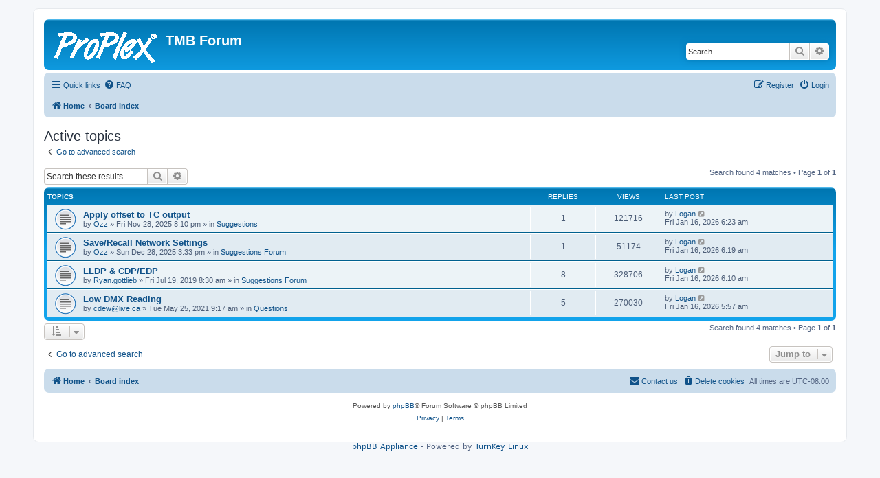

--- FILE ---
content_type: text/html; charset=UTF-8
request_url: http://forum.tmb.com/search.php?search_id=active_topics&sid=54acf31490a6d4105396f503dfe950a9
body_size: 4511
content:
<!DOCTYPE html>
<html dir="ltr" lang="en-gb">
<head>
<meta charset="utf-8" />
<meta http-equiv="X-UA-Compatible" content="IE=edge">
<meta name="viewport" content="width=device-width, initial-scale=1" />

<title>TMB Forum - Active topics</title>

	<link rel="alternate" type="application/atom+xml" title="Feed - TMB Forum" href="/app.php/feed?sid=acbe9dbdca20d71c7fb0ed83e4551dd4">			<link rel="alternate" type="application/atom+xml" title="Feed - New Topics" href="/app.php/feed/topics?sid=acbe9dbdca20d71c7fb0ed83e4551dd4">				

<!--
	phpBB style name: prosilver
	Based on style:   prosilver (this is the default phpBB3 style)
	Original author:  Tom Beddard ( http://www.subBlue.com/ )
	Modified by:
-->

<link href="./assets/css/font-awesome.min.css?assets_version=6" rel="stylesheet">
<link href="./styles/prosilver/theme/stylesheet.css?assets_version=6" rel="stylesheet">
<link href="./styles/prosilver/theme/en/stylesheet.css?assets_version=6" rel="stylesheet">




<!--[if lte IE 9]>
	<link href="./styles/prosilver/theme/tweaks.css?assets_version=6" rel="stylesheet">
<![endif]-->





<style type="text/css"> #turnkey-credit { font-family: Tahoma,Sans,Arial,Helvetica,Verdana,sans-serif; font-size: 11px; text-align: center; } #turnkey-credit a { text-decoration: none; } #turnkey-credit a:hover { text-decoration: underline; } </style></head>
<body id="phpbb" class="nojs notouch section-search ltr ">


<div id="wrap" class="wrap">
	<a id="top" class="top-anchor" accesskey="t"></a>
	<div id="page-header">
		<div class="headerbar" role="banner">
					<div class="inner">

			<div id="site-description" class="site-description">
				<a id="logo" class="logo" href="http://forum.tmb.com" title="Home"><span class="site_logo"></span></a>
				<h1>TMB Forum</h1>
				<p></p>
				<p class="skiplink"><a href="#start_here">Skip to content</a></p>
			</div>

									<div id="search-box" class="search-box search-header" role="search">
				<form action="./search.php?sid=acbe9dbdca20d71c7fb0ed83e4551dd4" method="get" id="search">
				<fieldset>
					<input name="keywords" id="keywords" type="search" maxlength="128" title="Search for keywords" class="inputbox search tiny" size="20" value="" placeholder="Search…" />
					<button class="button button-search" type="submit" title="Search">
						<i class="icon fa-search fa-fw" aria-hidden="true"></i><span class="sr-only">Search</span>
					</button>
					<a href="./search.php?sid=acbe9dbdca20d71c7fb0ed83e4551dd4" class="button button-search-end" title="Advanced search">
						<i class="icon fa-cog fa-fw" aria-hidden="true"></i><span class="sr-only">Advanced search</span>
					</a>
					<input type="hidden" name="sid" value="acbe9dbdca20d71c7fb0ed83e4551dd4" />

				</fieldset>
				</form>
			</div>
						
			</div>
					</div>
				<div class="navbar" role="navigation">
	<div class="inner">

	<ul id="nav-main" class="nav-main linklist" role="menubar">

		<li id="quick-links" class="quick-links dropdown-container responsive-menu" data-skip-responsive="true">
			<a href="#" class="dropdown-trigger">
				<i class="icon fa-bars fa-fw" aria-hidden="true"></i><span>Quick links</span>
			</a>
			<div class="dropdown">
				<div class="pointer"><div class="pointer-inner"></div></div>
				<ul class="dropdown-contents" role="menu">
					
											<li class="separator"></li>
																									<li>
								<a href="./search.php?search_id=unanswered&amp;sid=acbe9dbdca20d71c7fb0ed83e4551dd4" role="menuitem">
									<i class="icon fa-file-o fa-fw icon-gray" aria-hidden="true"></i><span>Unanswered topics</span>
								</a>
							</li>
							<li>
								<a href="./search.php?search_id=active_topics&amp;sid=acbe9dbdca20d71c7fb0ed83e4551dd4" role="menuitem">
									<i class="icon fa-file-o fa-fw icon-blue" aria-hidden="true"></i><span>Active topics</span>
								</a>
							</li>
							<li class="separator"></li>
							<li>
								<a href="./search.php?sid=acbe9dbdca20d71c7fb0ed83e4551dd4" role="menuitem">
									<i class="icon fa-search fa-fw" aria-hidden="true"></i><span>Search</span>
								</a>
							</li>
					
										<li class="separator"></li>

									</ul>
			</div>
		</li>

				<li data-skip-responsive="true">
			<a href="/app.php/help/faq?sid=acbe9dbdca20d71c7fb0ed83e4551dd4" rel="help" title="Frequently Asked Questions" role="menuitem">
				<i class="icon fa-question-circle fa-fw" aria-hidden="true"></i><span>FAQ</span>
			</a>
		</li>
						
			<li class="rightside"  data-skip-responsive="true">
			<a href="./ucp.php?mode=login&amp;sid=acbe9dbdca20d71c7fb0ed83e4551dd4" title="Login" accesskey="x" role="menuitem">
				<i class="icon fa-power-off fa-fw" aria-hidden="true"></i><span>Login</span>
			</a>
		</li>
					<li class="rightside" data-skip-responsive="true">
				<a href="./ucp.php?mode=register&amp;sid=acbe9dbdca20d71c7fb0ed83e4551dd4" role="menuitem">
					<i class="icon fa-pencil-square-o  fa-fw" aria-hidden="true"></i><span>Register</span>
				</a>
			</li>
						</ul>

	<ul id="nav-breadcrumbs" class="nav-breadcrumbs linklist navlinks" role="menubar">
						<li class="breadcrumbs" itemscope itemtype="http://schema.org/BreadcrumbList">
							<span class="crumb"  itemtype="http://schema.org/ListItem" itemprop="itemListElement" itemscope><a href="http://forum.tmb.com" itemprop="url" data-navbar-reference="home"><i class="icon fa-home fa-fw" aria-hidden="true"></i><span itemprop="title">Home</span></a></span>
										<span class="crumb"  itemtype="http://schema.org/ListItem" itemprop="itemListElement" itemscope><a href="./index.php?sid=acbe9dbdca20d71c7fb0ed83e4551dd4" itemprop="url" accesskey="h" data-navbar-reference="index"><span itemprop="title">Board index</span></a></span>

								</li>
		
					<li class="rightside responsive-search">
				<a href="./search.php?sid=acbe9dbdca20d71c7fb0ed83e4551dd4" title="View the advanced search options" role="menuitem">
					<i class="icon fa-search fa-fw" aria-hidden="true"></i><span class="sr-only">Search</span>
				</a>
			</li>
			</ul>

	</div>
</div>
	</div>

	
	<a id="start_here" class="anchor"></a>
	<div id="page-body" class="page-body" role="main">
		
		

<h2 class="searchresults-title">Active topics</h2>

	<p class="advanced-search-link">
		<a class="arrow-left" href="./search.php?sid=acbe9dbdca20d71c7fb0ed83e4551dd4" title="Advanced search">
			<i class="icon fa-angle-left fa-fw icon-black" aria-hidden="true"></i><span>Go to advanced search</span>
		</a>
	</p>


	<div class="action-bar bar-top">

			<div class="search-box" role="search">
			<form method="post" action="./search.php?st=7&amp;sk=t&amp;sd=d&amp;sr=topics&amp;sid=acbe9dbdca20d71c7fb0ed83e4551dd4&amp;search_id=active_topics">
			<fieldset>
				<input class="inputbox search tiny" type="search" name="add_keywords" id="add_keywords" value="" placeholder="Search these results" />
				<button class="button button-search" type="submit" title="Search">
					<i class="icon fa-search fa-fw" aria-hidden="true"></i><span class="sr-only">Search</span>
				</button>
				<a href="./search.php?sid=acbe9dbdca20d71c7fb0ed83e4551dd4" class="button button-search-end" title="Advanced search">
					<i class="icon fa-cog fa-fw" aria-hidden="true"></i><span class="sr-only">Advanced search</span>
				</a>
			</fieldset>
			</form>
		</div>
	
		
		<div class="pagination">
						Search found 4 matches
							 &bull; Page <strong>1</strong> of <strong>1</strong>
					</div>
	</div>


		<div class="forumbg">

		<div class="inner">
		<ul class="topiclist">
			<li class="header">
				<dl class="row-item">
					<dt><div class="list-inner">Topics</div></dt>
					<dd class="posts">Replies</dd>
					<dd class="views">Views</dd>
					<dd class="lastpost"><span>Last post</span></dd>
				</dl>
			</li>
		</ul>
		<ul class="topiclist topics">

								<li class="row bg1">
				<dl class="row-item topic_read">
					<dt title="There are no new unread posts for this topic.">
												<div class="list-inner">
																					<a href="./viewtopic.php?f=22&amp;t=197&amp;sid=acbe9dbdca20d71c7fb0ed83e4551dd4" class="topictitle">Apply offset to TC output</a>
																												<br />
							
															<div class="responsive-show" style="display: none;">
									Last post by <a href="./memberlist.php?mode=viewprofile&amp;u=167&amp;sid=acbe9dbdca20d71c7fb0ed83e4551dd4" class="username">Logan</a> &laquo; <a href="./viewtopic.php?f=22&amp;t=197&amp;p=405&amp;sid=acbe9dbdca20d71c7fb0ed83e4551dd4#p405" title="Go to last post">Fri Jan 16, 2026 6:23 am</a>
									<br />Posted in <a href="./viewforum.php?f=22&amp;sid=acbe9dbdca20d71c7fb0ed83e4551dd4">Suggestions</a>
								</div>
							<span class="responsive-show left-box" style="display: none;">Replies: <strong>1</strong></span>							
							<div class="responsive-hide left-box">
																								by <a href="./memberlist.php?mode=viewprofile&amp;u=1148&amp;sid=acbe9dbdca20d71c7fb0ed83e4551dd4" class="username">Ozz</a> &raquo; Fri Nov 28, 2025 8:10 pm &raquo; in <a href="./viewforum.php?f=22&amp;sid=acbe9dbdca20d71c7fb0ed83e4551dd4">Suggestions</a>
							</div>

							
													</div>
					</dt>
					<dd class="posts">1 <dfn>Replies</dfn></dd>
					<dd class="views">121716 <dfn>Views</dfn></dd>
					<dd class="lastpost">
						<span><dfn>Last post </dfn>by <a href="./memberlist.php?mode=viewprofile&amp;u=167&amp;sid=acbe9dbdca20d71c7fb0ed83e4551dd4" class="username">Logan</a>															<a href="./viewtopic.php?f=22&amp;t=197&amp;p=405&amp;sid=acbe9dbdca20d71c7fb0ed83e4551dd4#p405" title="Go to last post">
									<i class="icon fa-external-link-square fa-fw icon-lightgray icon-md" aria-hidden="true"></i><span class="sr-only"></span>
								</a>
														<br />Fri Jan 16, 2026 6:23 am
						</span>
					</dd>
				</dl>
			</li>
											<li class="row bg2">
				<dl class="row-item topic_read">
					<dt title="There are no new unread posts for this topic.">
												<div class="list-inner">
																					<a href="./viewtopic.php?f=12&amp;t=198&amp;sid=acbe9dbdca20d71c7fb0ed83e4551dd4" class="topictitle">Save/Recall Network Settings</a>
																												<br />
							
															<div class="responsive-show" style="display: none;">
									Last post by <a href="./memberlist.php?mode=viewprofile&amp;u=167&amp;sid=acbe9dbdca20d71c7fb0ed83e4551dd4" class="username">Logan</a> &laquo; <a href="./viewtopic.php?f=12&amp;t=198&amp;p=404&amp;sid=acbe9dbdca20d71c7fb0ed83e4551dd4#p404" title="Go to last post">Fri Jan 16, 2026 6:19 am</a>
									<br />Posted in <a href="./viewforum.php?f=12&amp;sid=acbe9dbdca20d71c7fb0ed83e4551dd4">Suggestions Forum</a>
								</div>
							<span class="responsive-show left-box" style="display: none;">Replies: <strong>1</strong></span>							
							<div class="responsive-hide left-box">
																								by <a href="./memberlist.php?mode=viewprofile&amp;u=1148&amp;sid=acbe9dbdca20d71c7fb0ed83e4551dd4" class="username">Ozz</a> &raquo; Sun Dec 28, 2025 3:33 pm &raquo; in <a href="./viewforum.php?f=12&amp;sid=acbe9dbdca20d71c7fb0ed83e4551dd4">Suggestions Forum</a>
							</div>

							
													</div>
					</dt>
					<dd class="posts">1 <dfn>Replies</dfn></dd>
					<dd class="views">51174 <dfn>Views</dfn></dd>
					<dd class="lastpost">
						<span><dfn>Last post </dfn>by <a href="./memberlist.php?mode=viewprofile&amp;u=167&amp;sid=acbe9dbdca20d71c7fb0ed83e4551dd4" class="username">Logan</a>															<a href="./viewtopic.php?f=12&amp;t=198&amp;p=404&amp;sid=acbe9dbdca20d71c7fb0ed83e4551dd4#p404" title="Go to last post">
									<i class="icon fa-external-link-square fa-fw icon-lightgray icon-md" aria-hidden="true"></i><span class="sr-only"></span>
								</a>
														<br />Fri Jan 16, 2026 6:19 am
						</span>
					</dd>
				</dl>
			</li>
											<li class="row bg1">
				<dl class="row-item topic_read">
					<dt title="There are no new unread posts for this topic.">
												<div class="list-inner">
																					<a href="./viewtopic.php?f=12&amp;t=95&amp;sid=acbe9dbdca20d71c7fb0ed83e4551dd4" class="topictitle">LLDP &amp; CDP/EDP</a>
																												<br />
							
															<div class="responsive-show" style="display: none;">
									Last post by <a href="./memberlist.php?mode=viewprofile&amp;u=167&amp;sid=acbe9dbdca20d71c7fb0ed83e4551dd4" class="username">Logan</a> &laquo; <a href="./viewtopic.php?f=12&amp;t=95&amp;p=403&amp;sid=acbe9dbdca20d71c7fb0ed83e4551dd4#p403" title="Go to last post">Fri Jan 16, 2026 6:10 am</a>
									<br />Posted in <a href="./viewforum.php?f=12&amp;sid=acbe9dbdca20d71c7fb0ed83e4551dd4">Suggestions Forum</a>
								</div>
							<span class="responsive-show left-box" style="display: none;">Replies: <strong>8</strong></span>							
							<div class="responsive-hide left-box">
																								by <a href="./memberlist.php?mode=viewprofile&amp;u=217&amp;sid=acbe9dbdca20d71c7fb0ed83e4551dd4" class="username">Ryan.gottlieb</a> &raquo; Fri Jul 19, 2019 8:30 am &raquo; in <a href="./viewforum.php?f=12&amp;sid=acbe9dbdca20d71c7fb0ed83e4551dd4">Suggestions Forum</a>
							</div>

							
													</div>
					</dt>
					<dd class="posts">8 <dfn>Replies</dfn></dd>
					<dd class="views">328706 <dfn>Views</dfn></dd>
					<dd class="lastpost">
						<span><dfn>Last post </dfn>by <a href="./memberlist.php?mode=viewprofile&amp;u=167&amp;sid=acbe9dbdca20d71c7fb0ed83e4551dd4" class="username">Logan</a>															<a href="./viewtopic.php?f=12&amp;t=95&amp;p=403&amp;sid=acbe9dbdca20d71c7fb0ed83e4551dd4#p403" title="Go to last post">
									<i class="icon fa-external-link-square fa-fw icon-lightgray icon-md" aria-hidden="true"></i><span class="sr-only"></span>
								</a>
														<br />Fri Jan 16, 2026 6:10 am
						</span>
					</dd>
				</dl>
			</li>
											<li class="row bg2">
				<dl class="row-item topic_read">
					<dt title="There are no new unread posts for this topic.">
												<div class="list-inner">
																					<a href="./viewtopic.php?f=13&amp;t=147&amp;sid=acbe9dbdca20d71c7fb0ed83e4551dd4" class="topictitle">Low DMX Reading</a>
																												<br />
							
															<div class="responsive-show" style="display: none;">
									Last post by <a href="./memberlist.php?mode=viewprofile&amp;u=167&amp;sid=acbe9dbdca20d71c7fb0ed83e4551dd4" class="username">Logan</a> &laquo; <a href="./viewtopic.php?f=13&amp;t=147&amp;p=402&amp;sid=acbe9dbdca20d71c7fb0ed83e4551dd4#p402" title="Go to last post">Fri Jan 16, 2026 5:57 am</a>
									<br />Posted in <a href="./viewforum.php?f=13&amp;sid=acbe9dbdca20d71c7fb0ed83e4551dd4">Questions</a>
								</div>
							<span class="responsive-show left-box" style="display: none;">Replies: <strong>5</strong></span>							
							<div class="responsive-hide left-box">
																								by <a href="./memberlist.php?mode=viewprofile&amp;u=218&amp;sid=acbe9dbdca20d71c7fb0ed83e4551dd4" class="username">cdew@live.ca</a> &raquo; Tue May 25, 2021 9:17 am &raquo; in <a href="./viewforum.php?f=13&amp;sid=acbe9dbdca20d71c7fb0ed83e4551dd4">Questions</a>
							</div>

							
													</div>
					</dt>
					<dd class="posts">5 <dfn>Replies</dfn></dd>
					<dd class="views">270030 <dfn>Views</dfn></dd>
					<dd class="lastpost">
						<span><dfn>Last post </dfn>by <a href="./memberlist.php?mode=viewprofile&amp;u=167&amp;sid=acbe9dbdca20d71c7fb0ed83e4551dd4" class="username">Logan</a>															<a href="./viewtopic.php?f=13&amp;t=147&amp;p=402&amp;sid=acbe9dbdca20d71c7fb0ed83e4551dd4#p402" title="Go to last post">
									<i class="icon fa-external-link-square fa-fw icon-lightgray icon-md" aria-hidden="true"></i><span class="sr-only"></span>
								</a>
														<br />Fri Jan 16, 2026 5:57 am
						</span>
					</dd>
				</dl>
			</li>
							</ul>

		</div>
	</div>
	

<div class="action-bar bottom">
		<form method="post" action="./search.php?st=7&amp;sk=t&amp;sd=d&amp;sr=topics&amp;sid=acbe9dbdca20d71c7fb0ed83e4551dd4&amp;search_id=active_topics">
		<div class="dropdown-container dropdown-container-left dropdown-button-control sort-tools">
	<span title="Display and sorting options" class="button button-secondary dropdown-trigger dropdown-select">
		<i class="icon fa-sort-amount-asc fa-fw" aria-hidden="true"></i>
		<span class="caret"><i class="icon fa-sort-down fa-fw" aria-hidden="true"></i></span>
	</span>
	<div class="dropdown hidden">
		<div class="pointer"><div class="pointer-inner"></div></div>
		<div class="dropdown-contents">
			<fieldset class="display-options">
							<label>Display: <select name="st" id="st"><option value="0">All results</option><option value="1">1 day</option><option value="7" selected="selected">7 days</option><option value="14">2 weeks</option><option value="30">1 month</option><option value="90">3 months</option><option value="180">6 months</option><option value="365">1 year</option></select></label>
								<hr class="dashed" />
				<input type="submit" class="button2" name="sort" value="Go" />
						</fieldset>
		</div>
	</div>
</div>
	</form>
		
	<div class="pagination">
		Search found 4 matches
					 &bull; Page <strong>1</strong> of <strong>1</strong>
			</div>
</div>


<div class="action-bar actions-jump">
		<p class="jumpbox-return">
		<a class="left-box arrow-left" href="./search.php?sid=acbe9dbdca20d71c7fb0ed83e4551dd4" title="Advanced search" accesskey="r">
			<i class="icon fa-angle-left fa-fw icon-black" aria-hidden="true"></i><span>Go to advanced search</span>
		</a>
	</p>
	
		<div class="jumpbox dropdown-container dropdown-container-right dropdown-up dropdown-left dropdown-button-control" id="jumpbox">
			<span title="Jump to" class="button button-secondary dropdown-trigger dropdown-select">
				<span>Jump to</span>
				<span class="caret"><i class="icon fa-sort-down fa-fw" aria-hidden="true"></i></span>
			</span>
		<div class="dropdown">
			<div class="pointer"><div class="pointer-inner"></div></div>
			<ul class="dropdown-contents">
																				<li><a href="./viewforum.php?f=11&amp;sid=acbe9dbdca20d71c7fb0ed83e4551dd4" class="jumpbox-cat-link"> <span> ProPlex IQ Tester</span></a></li>
																<li><a href="./viewforum.php?f=9&amp;sid=acbe9dbdca20d71c7fb0ed83e4551dd4" class="jumpbox-sub-link"><span class="spacer"></span> <span>&#8627; &nbsp; Announcements</span></a></li>
																<li><a href="./viewforum.php?f=13&amp;sid=acbe9dbdca20d71c7fb0ed83e4551dd4" class="jumpbox-sub-link"><span class="spacer"></span> <span>&#8627; &nbsp; Questions</span></a></li>
																<li><a href="./viewforum.php?f=12&amp;sid=acbe9dbdca20d71c7fb0ed83e4551dd4" class="jumpbox-sub-link"><span class="spacer"></span> <span>&#8627; &nbsp; Suggestions Forum</span></a></li>
																<li><a href="./viewforum.php?f=19&amp;sid=acbe9dbdca20d71c7fb0ed83e4551dd4" class="jumpbox-cat-link"> <span> ProPlex LTC Devices</span></a></li>
																<li><a href="./viewforum.php?f=20&amp;sid=acbe9dbdca20d71c7fb0ed83e4551dd4" class="jumpbox-sub-link"><span class="spacer"></span> <span>&#8627; &nbsp; Announcements</span></a></li>
																<li><a href="./viewforum.php?f=21&amp;sid=acbe9dbdca20d71c7fb0ed83e4551dd4" class="jumpbox-sub-link"><span class="spacer"></span> <span>&#8627; &nbsp; Questions</span></a></li>
																<li><a href="./viewforum.php?f=22&amp;sid=acbe9dbdca20d71c7fb0ed83e4551dd4" class="jumpbox-sub-link"><span class="spacer"></span> <span>&#8627; &nbsp; Suggestions</span></a></li>
																<li><a href="./viewforum.php?f=14&amp;sid=acbe9dbdca20d71c7fb0ed83e4551dd4" class="jumpbox-cat-link"> <span> ProPlex Software</span></a></li>
																<li><a href="./viewforum.php?f=16&amp;sid=acbe9dbdca20d71c7fb0ed83e4551dd4" class="jumpbox-sub-link"><span class="spacer"></span> <span>&#8627; &nbsp; Announcements</span></a></li>
																<li><a href="./viewforum.php?f=17&amp;sid=acbe9dbdca20d71c7fb0ed83e4551dd4" class="jumpbox-sub-link"><span class="spacer"></span> <span>&#8627; &nbsp; Questions</span></a></li>
																<li><a href="./viewforum.php?f=18&amp;sid=acbe9dbdca20d71c7fb0ed83e4551dd4" class="jumpbox-sub-link"><span class="spacer"></span> <span>&#8627; &nbsp; Suggestions</span></a></li>
											</ul>
		</div>
	</div>

	</div>

			</div>


<div id="page-footer" class="page-footer" role="contentinfo">
	<div class="navbar" role="navigation">
	<div class="inner">

	<ul id="nav-footer" class="nav-footer linklist" role="menubar">
		<li class="breadcrumbs">
							<span class="crumb"><a href="http://forum.tmb.com" data-navbar-reference="home"><i class="icon fa-home fa-fw" aria-hidden="true"></i><span>Home</span></a></span>									<span class="crumb"><a href="./index.php?sid=acbe9dbdca20d71c7fb0ed83e4551dd4" data-navbar-reference="index"><span>Board index</span></a></span>					</li>
		
				<li class="rightside">All times are <span title="America/Los Angeles">UTC-08:00</span></li>
							<li class="rightside">
				<a href="./ucp.php?mode=delete_cookies&amp;sid=acbe9dbdca20d71c7fb0ed83e4551dd4" data-ajax="true" data-refresh="true" role="menuitem">
					<i class="icon fa-trash fa-fw" aria-hidden="true"></i><span>Delete cookies</span>
				</a>
			</li>
																<li class="rightside" data-last-responsive="true">
				<a href="./memberlist.php?mode=contactadmin&amp;sid=acbe9dbdca20d71c7fb0ed83e4551dd4" role="menuitem">
					<i class="icon fa-envelope fa-fw" aria-hidden="true"></i><span>Contact us</span>
				</a>
			</li>
			</ul>

	</div>
</div>

	<div class="copyright">
				<p class="footer-row">
			<span class="footer-copyright">Powered by <a href="https://www.phpbb.com/">phpBB</a>&reg; Forum Software &copy; phpBB Limited</span>
		</p>
						<p class="footer-row">
			<a class="footer-link" href="./ucp.php?mode=privacy&amp;sid=acbe9dbdca20d71c7fb0ed83e4551dd4" title="Privacy" role="menuitem">
				<span class="footer-link-text">Privacy</span>
			</a>
			|
			<a class="footer-link" href="./ucp.php?mode=terms&amp;sid=acbe9dbdca20d71c7fb0ed83e4551dd4" title="Terms" role="menuitem">
				<span class="footer-link-text">Terms</span>
			</a>
		</p>
					</div>

	<div id="darkenwrapper" class="darkenwrapper" data-ajax-error-title="AJAX error" data-ajax-error-text="Something went wrong when processing your request." data-ajax-error-text-abort="User aborted request." data-ajax-error-text-timeout="Your request timed out; please try again." data-ajax-error-text-parsererror="Something went wrong with the request and the server returned an invalid reply.">
		<div id="darken" class="darken">&nbsp;</div>
	</div>

	<div id="phpbb_alert" class="phpbb_alert" data-l-err="Error" data-l-timeout-processing-req="Request timed out.">
		<a href="#" class="alert_close">
			<i class="icon fa-times-circle fa-fw" aria-hidden="true"></i>
		</a>
		<h3 class="alert_title">&nbsp;</h3><p class="alert_text"></p>
	</div>
	<div id="phpbb_confirm" class="phpbb_alert">
		<a href="#" class="alert_close">
			<i class="icon fa-times-circle fa-fw" aria-hidden="true"></i>
		</a>
		<div class="alert_text"></div>
	</div>
</div>

</div>

<div>
	<a id="bottom" class="anchor" accesskey="z"></a>
	</div>

<script src="./assets/javascript/jquery.min.js?assets_version=6"></script>
<script src="./assets/javascript/core.js?assets_version=6"></script>



<script src="./styles/prosilver/template/forum_fn.js?assets_version=6"></script>
<script src="./styles/prosilver/template/ajax.js?assets_version=6"></script>



<div id="turnkey-credit"> <div style="clear: both;"> <a href="https://www.turnkeylinux.org/phpbb">phpBB Appliance</a> - Powered by <a href="https://www.turnkeylinux.org">TurnKey Linux</a> </div> </div></body>
</html>
